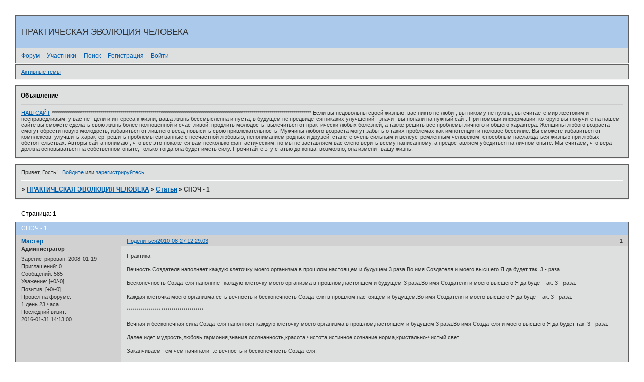

--- FILE ---
content_type: text/html; charset=windows-1251
request_url: https://evolushen.7fi.ru/viewtopic.php?id=99
body_size: 6914
content:
<!DOCTYPE html PUBLIC "-//W3C//DTD XHTML 1.0 Strict//EN" "http://www.w3.org/TR/xhtml1/DTD/xhtml1-strict.dtd">
<html xmlns="http://www.w3.org/1999/xhtml" xml:lang="ru" lang="ru" dir="ltr" prefix="og: http://ogp.me/ns#">
<head>
<meta http-equiv="Content-Type" content="text/html; charset=windows-1251">
<meta name="viewport" content="width=device-width, initial-scale=1.0">
<title>СПЭЧ - 1</title>
<meta property="og:title" content="СПЭЧ - 1"><meta property="og:url" content="https://evolushen.7fi.ru/viewtopic.php?id=99"><script type="text/javascript">
try{self.document.location.hostname==parent.document.location.hostname&&self.window!=parent.window&&self.parent.window!=parent.parent.window&&document.write('</he'+'ad><bo'+'dy style="display:none"><plaintext>')}catch(e){}
try{if(top===self&&location.hostname.match(/^www\./))location.href=document.URL.replace(/\/\/www\./,'//')}catch(e){}
var FORUM = new Object({ set : function(prop, val){ try { eval("this."+prop+"=val"); } catch (e) {} }, get : function(prop){ try { var val = eval("this."+prop); } catch (e) { var val = undefined; } return val; }, remove : function(prop, val){ try { eval("delete this."+prop); } catch (e) {} } });
FORUM.set('topic', { "subject": "СПЭЧ - 1", "closed": "0", "num_replies": "1", "num_views": "421", "forum_id": "14", "forum_name": "Статьи", "moderators": [  ], "language": { "share_legend": "Расскажите друзьям!", "translate": "Перевести", "show_original": "Показать оригинал" } });
// JavaScript переменные форума
var BoardID = 205856;
var BoardCat = 12;
var BoardStyle = 'Classic';
var ForumAPITicket = 'f2a4bfbe42f595c967b34d25ae36711a2f510922';
var GroupID = 3;
var GroupTitle = 'Гость';
var GroupUserTitle = '';
var BaseDomain = '7fi.ru';
var PartnerID = 87;
var RequestTime = 1768960537;
var StaticURL = 'https://forumstatic.ru';
var AvatarsURL = 'https://forumavatars.ru';
var FilesURL = 'https://forumstatic.ru';
var ScriptsURL = 'https://forumscripts.ru';
var UploadsURL = 'https://upforme.ru';
</script>
<script type="text/javascript" src="/js/libs.min.js?v=4"></script>
<script type="text/javascript" src="/js/extra.js?v=5"></script>
<link rel="alternate" type="application/rss+xml" href="https://evolushen.7fi.ru/export.php?type=rss&amp;tid=99" title="RSS" />
<link rel="top" href="https://evolushen.7fi.ru" title="Форум" />
<link rel="search" href="https://evolushen.7fi.ru/search.php" title="Поиск" />
<link rel="author" href="https://evolushen.7fi.ru/userlist.php" title="Участники" />
<link rel="up" title="Статьи" href="https://evolushen.7fi.ru/viewforum.php?id=14" />
<link rel="stylesheet" type="text/css" href="/style/Classic/Classic.css" />
<link rel="stylesheet" type="text/css" href="/style/extra.css?v=23" />
<link rel="stylesheet" type="text/css" href="/style/mobile.css?v=5" />
<script type="text/javascript">$(function() { $('#register img[title],#profile8 img[title]').tipsy({fade: true, gravity: 'w'}); $('#viewprofile img[title],.post-author img[title]:not(li.pa-avatar > img),.flag-i[title]').tipsy({fade: true, gravity: 's'}); });</script>
<script>window.yaContextCb=window.yaContextCb||[]</script><script src="https://yandex.ru/ads/system/context.js" async></script>
</head>
<body>

<!-- body-header -->
<div id="pun_wrap">
<div id="pun" class="ru isguest gid3">
<div id="pun-viewtopic" class="punbb" data-topic-id="99" data-forum-id="14" data-cat-id="1">

<script type="text/javascript" src="//yandex.st/share/share.js" charset="utf-8"></script>

<!-- Yandex.Metrika counter -->
<script type="text/javascript" >
    (function (d, w, c) {
        (w[c] = w[c] || []).push(function() {
            try {
                w.yaCounter59396 = new Ya.Metrika({
                    id:59396,
                    clickmap:true,
                    trackLinks:true,
                    accurateTrackBounce:true,
                    webvisor:true
                });
            } catch(e) { }
        });

        var n = d.getElementsByTagName("script")[0],
            s = d.createElement("script"),
            f = function () { n.parentNode.insertBefore(s, n); };
        s.type = "text/javascript";
        s.async = true;
        s.src = "https://cdn.jsdelivr.net/npm/yandex-metrica-watch/watch.js";

        if (w.opera == "[object Opera]") {
            d.addEventListener("DOMContentLoaded", f, false);
        } else { f(); }
    })(document, window, "yandex_metrika_callbacks");
</script>
<noscript><div><img src="https://mc.yandex.ru/watch/59396" style="position:absolute; left:-9999px;" alt="" /></div></noscript>
<!-- /Yandex.Metrika counter -->
<div id="mybb-counter" style="display:none">
<script type="text/javascript"> (function(m,e,t,r,i,k,a){m[i]=m[i]||function(){(m[i].a=m[i].a||[]).push(arguments)}; m[i].l=1*new Date(); for (var j = 0; j < document.scripts.length; j++) {if (document.scripts[j].src === r) { return; }} k=e.createElement(t),a=e.getElementsByTagName(t)[0],k.async=1,k.src=r,a.parentNode.insertBefore(k,a)}) (window, document, "script", "https://mc.yandex.ru/metrika/tag.js", "ym"); ym(201230, "init", { clickmap:false, trackLinks:true, accurateTrackBounce:true });

</script> <noscript><div><img src="https://mc.yandex.ru/watch/201230" style="position:absolute; left:-9999px;" alt="" /></div></noscript>
</div>

<!-- html_header -->

<div id="pun-title" class="section">
	<table id="title-logo-table" cellspacing="0">
		<tbody id="title-logo-tbody">
			<tr id="title-logo-tr">
				<td id="title-logo-tdl" class="title-logo-tdl">
					<h1 class="title-logo"><span>ПРАКТИЧЕСКАЯ ЭВОЛЮЦИЯ ЧЕЛОВЕКА</span></h1>
				</td>
				<td id="title-logo-tdr" class="title-logo-tdr"><!-- banner_top --></td>
			</tr>
		</tbody>
	</table>
</div>

<div id="pun-navlinks" class="section">
	<h2><span>Меню навигации</span></h2>
	<ul class="container">
		<li id="navindex"><a href="https://evolushen.7fi.ru/"><span>Форум</span></a></li>
		<li id="navuserlist"><a href="https://evolushen.7fi.ru/userlist.php" rel="nofollow"><span>Участники</span></a></li>
		<li id="navsearch"><a href="https://evolushen.7fi.ru/search.php" rel="nofollow"><span>Поиск</span></a></li>
		<li id="navregister"><a href="https://evolushen.7fi.ru/register.php" rel="nofollow"><span>Регистрация</span></a></li>
		<li id="navlogin"><a href="https://evolushen.7fi.ru/login.php" rel="nofollow"><span>Войти</span></a></li>
	</ul>
</div>

<div id="pun-ulinks" class="section" onclick="void(0)">
	<h2><span>Пользовательские ссылки</span></h2>
	<ul class="container">
		<li class="item1"><a href="https://evolushen.7fi.ru/search.php?action=show_recent">Активные темы</a></li>
	</ul>
</div>

<!--noindex-->
<div id="pun-announcement" class="section">
	<h2><span>Объявление</span></h2>
	<div class="container">
		<div class="html-box">
			<a href="https://evolushen.narod.ru/04.html"> НАШ САЙТ</a>
*********************************************************************************************************************************
Если вы недовольны своей жизнью, вас никто не любит, вы никому не нужны, вы считаете мир жестоким и несправедливым, у вас нет цели и интереса к жизни, ваша жизнь бессмысленна и пуста, в будущем не предвидется никаких улучшений - значит вы попали на нужный сайт.
   При помощи информации, которую вы получите на нашем сайте вы сможете сделать свою жизнь более полноценной и счастливой, продлить молодость, вылечиться от практически любых болезней, а также решить все проблемы личного и общего характера. Женщины любого возраста смогут обрести новую молодость, избавиться от лишнего веса, повысить свою привлекательность. Мужчины любого возраста могут забыть о таких проблемах как импотенция и половое бессилие. Вы сможете избавиться от комплексов, улучшить характер, решить проблемы связанные с несчастной любовью, непониманием родных и друзей, станете очень сильным и целеустремлённым человеком, способным наслаждаться жизнью при любых обстоятельствах.
   Авторы сайта понимают, что всё это покажется вам несколько фантастическим, но мы не заставляем вас слепо верить всему написанному, а предоставляем убедиться на личном опыте. Мы считаем, что вера должна основываться на собственном опыте, только тогда она будет иметь силу.





Прочитайте эту статью до конца, возможно, она изменит вашу жизнь.
		</div>
	</div>
</div>
<!--/noindex-->

<div id="pun-status" class="section">
	<h2><span>Информация о пользователе</span></h2>
	<p class="container">
		<span class="item1">Привет, Гость!</span> 
		<span class="item2"><a href="/login.php" rel="nofollow">Войдите</a> или <a href="/register.php" rel="nofollow">зарегистрируйтесь</a>.</span> 
	</p>
</div>

<div id="pun-break1" class="divider"><hr /></div>

<div id="pun-crumbs1" class="section">
	<p class="container crumbs"><strong>Вы здесь</strong> <em>&#187;&#160;</em><a href="https://evolushen.7fi.ru/">ПРАКТИЧЕСКАЯ ЭВОЛЮЦИЯ ЧЕЛОВЕКА</a> <em>&#187;&#160;</em><a href="https://evolushen.7fi.ru/viewforum.php?id=14">Статьи</a> <em>&#187;&#160;</em>СПЭЧ - 1</p>
</div>

<div id="pun-break2" class="divider"><hr /></div>

<div class="section" style="border:0 !important;max-width:100%;overflow:hidden;display:flex;justify-content:center;max-height:250px;overflow:hidden;min-width:300px;">
		<!-- Yandex.RTB R-A-515409-2 -->
<div id="yandex_rtb_R-A-515409-2"></div>
<script>
window.yaContextCb.push(() => {
    Ya.Context.AdvManager.render({
        "blockId": "R-A-515409-2",
        "renderTo": "yandex_rtb_R-A-515409-2"
    })
})
</script>
</div>

<div id="pun-main" class="main multipage">
	<h1><span>СПЭЧ - 1</span></h1>
	<div class="linkst">
		<div class="pagelink">Страница: <strong>1</strong></div>
	</div>
	<div id="topic_t99" class="topic">
		<h2><span class="item1">Сообщений</span> <span class="item2">1 страница 2 из 2</span></h2>
		<div id="p293" class="post topicpost topic-starter" data-posted="1282897743" data-user-id="2" data-group-id="1">
			<h3><span><a class="sharelink" rel="nofollow" href="#p293" onclick="return false;">Поделиться</a><strong>1</strong><a class="permalink" rel="nofollow" href="https://evolushen.7fi.ru/viewtopic.php?id=99#p293">2010-08-27 12:29:03</a></span></h3>
			<div class="container">
							<div class="post-author no-avatar topic-starter">
								<ul>
						<li class="pa-author"><span class="acchide">Автор:&nbsp;</span><a href="https://evolushen.7fi.ru/profile.php?id=2" rel="nofollow">Мастер</a></li>
						<li class="pa-title">Администратор</li>
						<li class="pa-reg"><span class="fld-name">Зарегистрирован</span>: 2008-01-19</li>
						<li class="pa-invites"><span class="fld-name">Приглашений:</span> 0</li>
						<li class="pa-posts"><span class="fld-name">Сообщений:</span> 585</li>
						<li class="pa-respect"><span class="fld-name">Уважение:</span> <span>[+0/-0]</span></li>
						<li class="pa-positive"><span class="fld-name">Позитив:</span> <span>[+0/-0]</span></li>
						<li class="pa-time-visit"><span class="fld-name">Провел на форуме:</span><br />1 день 23 часа</li>
						<li class="pa-last-visit"><span class="fld-name">Последний визит:</span><br />2016-01-31 14:13:00</li>
				</ul>
			</div>
					<div class="post-body">
					<div class="post-box">
						<div id="p293-content" class="post-content">
<p>Практика</p>
						<p>Вечность Создателя наполняет каждую клеточку моего организма в прошлом,настоящем и будущем 3 раза.Во имя Создателя и моего высшего Я да будет так. 3 - раза</p>
						<p>Бесконечность Создателя наполняет каждую клеточку моего организма в прошлом,настоящем и будущем 3 раза.Во имя Создателя и моего высшего Я да будет так. 3 - раза.</p>
						<p>Каждая клеточка моего организма есть вечность и бесконечность Создателя в прошлом,настоящем и будущем.Во имя Создателя и моего высшего Я да будет так. 3 - раза.</p>
						<p>**************************************</p>
						<p>Вечная и бесконечная сила Создателя наполняет каждую клеточку моего организма в прошлом,настоящем и будущем 3 раза.Во имя Создателя и моего высшего Я да будет так. 3 - раза.</p>
						<p>Далее идет мудрость,любовь,гармония,знания,осознанность,красота,чистота,истинное сознание,норма,кристально-чистый свет.</p>
						<p>Заканчиваем тем чем начинали т.е вечность и бесконечность Создателя.</p>
						<p>Внутреннюю и внешнюю вселенную наполняем так же.Можно делать в любой последовательности в зависимости от вашей интуиции.Т.е<br />вначале можно наполнять внешнюю вселенную,потом внутреннюю и т.д.</p>
						<p>Делать один раз в день в течении месяца.</p>
						</div>
			<div class="post-rating"><p class="container"><a title="Вы не можете дать оценку участнику">0</a></p></div>
					</div>
					<div class="clearer"><!-- --></div>
				</div>
			</div>
		</div>
		<div id="p294" class="post altstyle endpost topic-starter" data-posted="1282897838" data-user-id="2" data-group-id="1">
			<h3><span><a class="sharelink" rel="nofollow" href="#p294" onclick="return false;">Поделиться</a><strong>2</strong><a class="permalink" rel="nofollow" href="https://evolushen.7fi.ru/viewtopic.php?id=99#p294">2010-08-27 12:30:38</a></span></h3>
			<div class="container">
							<div class="post-author no-avatar topic-starter">
								<ul>
						<li class="pa-author"><span class="acchide">Автор:&nbsp;</span><a href="https://evolushen.7fi.ru/profile.php?id=2" rel="nofollow">Мастер</a></li>
						<li class="pa-title">Администратор</li>
						<li class="pa-reg"><span class="fld-name">Зарегистрирован</span>: 2008-01-19</li>
						<li class="pa-invites"><span class="fld-name">Приглашений:</span> 0</li>
						<li class="pa-posts"><span class="fld-name">Сообщений:</span> 585</li>
						<li class="pa-respect"><span class="fld-name">Уважение:</span> <span>[+0/-0]</span></li>
						<li class="pa-positive"><span class="fld-name">Позитив:</span> <span>[+0/-0]</span></li>
						<li class="pa-time-visit"><span class="fld-name">Провел на форуме:</span><br />1 день 23 часа</li>
						<li class="pa-last-visit"><span class="fld-name">Последний визит:</span><br />2016-01-31 14:13:00</li>
				</ul>
			</div>
					<div class="post-body">
					<div class="post-box">
						<div id="p294-content" class="post-content">
<p><a href="http://youryoga.org/med/plane.htm" rel="nofollow ugc" target="_blank">http://youryoga.org/med/plane.htm</a></p>
						<p>Это самая мощная и эффективная из всех известных мне практик формирования оптимального будущего.<br />Очень простая и доступная каждому.</p>
						<p>Вы конечно можете заказывать все что угодно на ваше усмотрение, я лично рекомендую делать эту практику таким образом:Когда открываешь плоскость осознаешь две реальности и границу между ними говоришь вслух три раза - Я оставляю в этой реальности все свое несовершенство.Во имя Создателя и моего высшего Я да будет так.Для вечного гармоничного развития всего мира.</p>
						<p>Потом настраиваешься на другую реальность и говоришь - в той реальности я совершенный человек,я абсолютно здоров,я абсолютно счастлив,я вечно гармонично развиваюсь. Во имя Создателя и моего высшего Я да будет так.Для вечного гармоничного развития всего мира. 3 раза.</p>
						<p>После чего переходишь в эту реальность.</p>
						<p>Когда перешли в другую реальность говорите вслух - я совершенный человек,я абсолютно здоров,я абсолютно счастлив,я вечно гармонично развиваюсь. Во имя Создателя и моего высшего Я да будет так.Для вечного гармоничного развития всего мира. 3 раза.</p>
						<p>Потом закрываете пространственную плоскость.Делать 7 дней 3 раза в день.</p>
						<p>Когда ты выбираешь счастье,здоровье и вечное гармоничное развитие то все что для этого нужно приходит само<br />самым оптимальным и гармоничным для всех образом.</p>
						</div>
			<div class="post-rating"><p class="container"><a title="Вы не можете дать оценку участнику">0</a></p></div>
					</div>
					<div class="clearer"><!-- --></div>
				</div>
			</div>
		</div>
	</div>
	<div class="linksb">
		<div class="pagelink">Страница: <strong>1</strong></div>
	</div>
	<div class="section" style="border:0 !important; max-width:100%;text-align:center;overflow:hidden;max-height:250px;overflow:hidden;min-width:300px;">
		<!-- Yandex.RTB R-A-515409-1 -->
<div id="yandex_rtb_R-A-515409-1"></div>
<script>
window.yaContextCb.push(() => {
    Ya.Context.AdvManager.render({
        "blockId": "R-A-515409-1",
        "renderTo": "yandex_rtb_R-A-515409-1"
    })
})
</script>
<script async src="https://cdn.digitalcaramel.com/caramel.js"></script>
<script>window.CaramelDomain = "mybb.ru"</script>
</div>
</div>
<script type="text/javascript">$(document).trigger("pun_main_ready");</script>

<!-- pun_stats -->

<!-- banner_mini_bottom -->

<!-- banner_bottom -->

<!-- bbo placeholder-->

<div id="pun-break3" class="divider"><hr /></div>

<div id="pun-crumbs2" class="section">
	<p class="container crumbs"><strong>Вы здесь</strong> <em>&#187;&#160;</em><a href="https://evolushen.7fi.ru/">ПРАКТИЧЕСКАЯ ЭВОЛЮЦИЯ ЧЕЛОВЕКА</a> <em>&#187;&#160;</em><a href="https://evolushen.7fi.ru/viewforum.php?id=14">Статьи</a> <em>&#187;&#160;</em>СПЭЧ - 1</p>
</div>

<div id="pun-break4" class="divider"><hr /></div>

<div id="pun-about" class="section">
	<p class="container">
		<span class="item1" style="padding-left:0"><!--LiveInternet counter--><script type="text/javascript"><!--
document.write("<a rel='nofollow' href='https://www.liveinternet.ru/click;build2' "+
"target=_blank><img src='https://counter.yadro.ru/hit;build2?t25.10;r"+
escape(document.referrer)+((typeof(screen)=="undefined")?"":
";s"+screen.width+"*"+screen.height+"*"+(screen.colorDepth?
screen.colorDepth:screen.pixelDepth))+";u"+escape(document.URL)+
";"+Math.random()+
"' alt='' title='LiveInternet: показано число посетителей за"+
" сегодня' "+
"border=0 width=88 height=15></a>")//--></script><!--/LiveInternet-->

<a href="http://build2.ru/create/">Создать форум</a>.  
</span>
	</p>
</div>
<script type="text/javascript">$(document).trigger("pun_about_ready"); if (typeof ym == 'object') {ym(201230, 'userParams', {UserId:1, is_user:0}); ym(201230, 'params', {forum_id: 205856});}</script>


<div id="html-footer" class="section">
	<div class="container"><!--Rating@Mail.ru COUNTEr--><script language="JavaScript" type="text/javascript"><!--
d=document;var a='';a+=';r='+escape(d.referrer)
js=10//--></script><script language="JavaScript1.1" type="text/javascript"><!--
a+=';j='+navigator.javaEnabled()
js=11//--></script><script language="JavaScript1.2" type="text/javascript"><!--
s=screen;a+=';s='+s.width+'*'+s.height
a+=';d='+(s.colorDepth?s.colorDepth:s.pixelDepth)
js=12//--></script><script language="JavaScript1.3" type="text/javascript"><!--
js=13//--></script><script language="JavaScript" type="text/javascript"><!--
d.write('<a href="https://top.mail.ru/jump?from=1372553"'+
' target=_top><img src="https://d1.cf.b4.a1.top.list.ru/counter'+
'?id=1372553;t=210;js='+js+a+';rand='+Math.random()+
'" alt="Рейтинг@Mail.ru"'+' border=0 height=31 width=88/><\/a>')
if(11<js)d.write('<'+'!-- ')//--></script><noscript><a
target=_top href="http://top.mail.ru/jump?from=1372553"><img
src="https://d1.cf.b4.a1.top.list.ru/counter?js=na;id=1372553;t=210"
border=0 height=31 width=88
alt="Рейтинг@Mail.ru"/></a></noscript><script language="JavaScript" type="text/javascript"><!--
if(11<js)d.write('--'+'>')//--></script><!--/COUNTER-->


<!--LiveInternet counter--><script type="text/javascript"><!--
document.write("<a href='https://www.liveinternet.ru/click' "+
"target=_blank><img src='https://counter.yadro.ru/hit?t13.6;r"+
escape(document.referrer)+((typeof(screen)=="undefined")?"":
";s"+screen.width+"*"+screen.height+"*"+(screen.colorDepth?
screen.colorDepth:screen.pixelDepth))+";u"+escape(document.URL)+
";"+Math.random()+
"' alt='' title='LiveInternet: показано число просмотров за 24"+
" часа, посетителей за 24 часа и за сегодня' "+
"border=0 width=88 height=31><\/a>")//--></script><!--/LiveInternet-->


<a href=http://www.aport.ru/ target=_blank><img src=https://www.aport.ru/forms/i/but/88x31_b_gr_h5.gif border=0 width=88 height=31></a>

<!-- begin of Top100 code -->
<a href="http://top100.rambler.ru/top100/"><img src="https://counter.rambler.ru/top100.cnt?1310726" alt="" width="1" height="1" border="0" /></a>
<!-- end of Top100 code -->

<!-- begin of Top100 logo -->
<a href="http://top100.rambler.ru/top100/"><img src="https://top100-images.rambler.ru/top100/b0.gif" alt="Rambler's Top100" width="88" height="31" border="0" /></a>
<!-- end of Top100 logo -->

<!-- SpyLOG -->
<script src="https://tools.spylog.ru/counter_cv.js" id="spylog_code" type="text/javascript" counter="1018437" part="" track_links="ext" page_level="0">
</script>
<noscript>
<a href="http://u10184.37.spylog.com/cnt?cid=1018437&f=3&p=0" target="_blank">
<img src="https://u10184.37.spylog.com/cnt?cid=1018437&p=0" alt="SpyLOG" border="0" width="88" height="31"></a>
</noscript>
<!--/ SpyLOG --></div>
</div>

</div>
</div>
</div>




</body>
</html>
